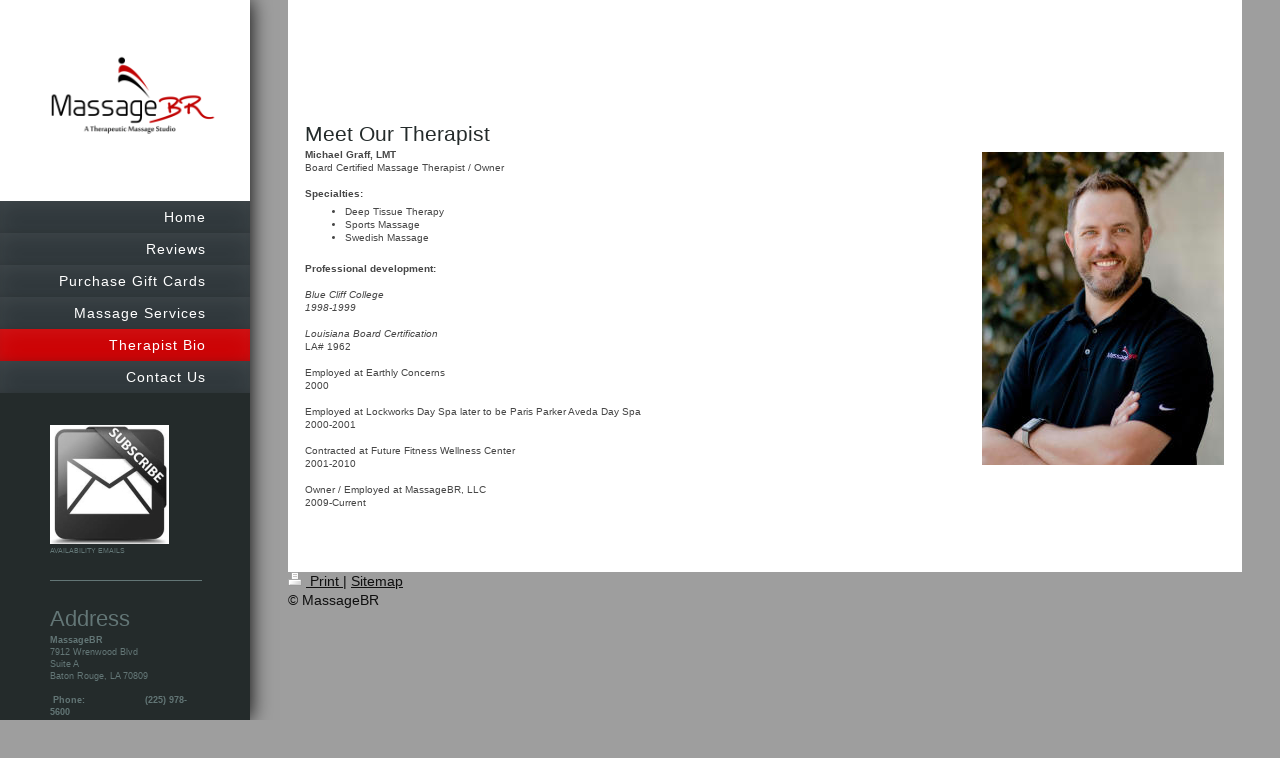

--- FILE ---
content_type: text/html; charset=UTF-8
request_url: https://www.massagebr.com/therapist-bio/
body_size: 6129
content:
<!DOCTYPE html>
<html lang="en"  ><head prefix="og: http://ogp.me/ns# fb: http://ogp.me/ns/fb# business: http://ogp.me/ns/business#">
    <meta http-equiv="Content-Type" content="text/html; charset=utf-8"/>
    <meta name="generator" content="IONOS MyWebsite"/>
        
    <link rel="dns-prefetch" href="//cdn.initial-website.com/"/>
    <link rel="dns-prefetch" href="//202.mod.mywebsite-editor.com"/>
    <link rel="dns-prefetch" href="https://202.sb.mywebsite-editor.com/"/>
    <link rel="shortcut icon" href="https://www.massagebr.com/s/misc/favicon.png?1533324194"/>
        <link rel="apple-touch-icon" href="https://www.massagebr.com/s/misc/touchicon.png?1533323575"/>
        <title>MassageBR - A Therapeutic Massage Studio - Therapist Bio</title>
    <style type="text/css">@media screen and (max-device-width: 1024px) {.diyw a.switchViewWeb {display: inline !important;}}</style>
    
    <meta name="viewport" content="width=device-width, initial-scale=1, maximum-scale=1, minimal-ui"/>

<meta name="format-detection" content="telephone=no"/>
        <meta name="keywords" content="Physical, therapy, massage, studio, health, back, prevention, professional, physical, therapist, massage, massage therapy, massage therapist, deep tissue massage, relaxation massage, Baton Rouge, spa, day spa, wellness, healing"/>
            <meta name="description" content="Michael Graff, LMT"/>
            <meta name="robots" content="index,follow"/>
        <link href="//cdn.initial-website.com/templates/2130/style.css?1763478093678" rel="stylesheet" type="text/css"/>
    <link href="https://www.massagebr.com/s/style/theming.css?1768968522" rel="stylesheet" type="text/css"/>
    <link href="//cdn.initial-website.com/app/cdn/min/group/web.css?1763478093678" rel="stylesheet" type="text/css"/>
<link href="//cdn.initial-website.com/app/cdn/min/moduleserver/css/en_US/common,facebook,twitter,counter,shoppingbasket?1763478093678" rel="stylesheet" type="text/css"/>
    <link href="//cdn.initial-website.com/app/cdn/min/group/mobilenavigation.css?1763478093678" rel="stylesheet" type="text/css"/>
    <link href="https://202.sb.mywebsite-editor.com/app/logstate2-css.php?site=179398444&amp;t=1769927095" rel="stylesheet" type="text/css"/>

<script type="text/javascript">
    /* <![CDATA[ */
var stagingMode = '';
    /* ]]> */
</script>
<script src="https://202.sb.mywebsite-editor.com/app/logstate-js.php?site=179398444&amp;t=1769927095"></script>

    <link href="//cdn.initial-website.com/templates/2130/print.css?1763478093678" rel="stylesheet" media="print" type="text/css"/>
    <script type="text/javascript">
    /* <![CDATA[ */
    var systemurl = 'https://202.sb.mywebsite-editor.com/';
    var webPath = '/';
    var proxyName = '';
    var webServerName = 'www.massagebr.com';
    var sslServerUrl = 'https://www.massagebr.com';
    var nonSslServerUrl = 'http://www.massagebr.com';
    var webserverProtocol = 'http://';
    var nghScriptsUrlPrefix = '//202.mod.mywebsite-editor.com';
    var sessionNamespace = 'DIY_SB';
    var jimdoData = {
        cdnUrl:  '//cdn.initial-website.com/',
        messages: {
            lightBox: {
    image : 'Image',
    of: 'of'
}

        },
        isTrial: 0,
        pageId: 1205397404    };
    var script_basisID = "179398444";

    diy = window.diy || {};
    diy.web = diy.web || {};

        diy.web.jsBaseUrl = "//cdn.initial-website.com/s/build/";

    diy.context = diy.context || {};
    diy.context.type = diy.context.type || 'web';
    /* ]]> */
</script>

<script type="text/javascript" src="//cdn.initial-website.com/app/cdn/min/group/web.js?1763478093678" crossorigin="anonymous"></script><script type="text/javascript" src="//cdn.initial-website.com/s/build/web.bundle.js?1763478093678" crossorigin="anonymous"></script><script type="text/javascript" src="//cdn.initial-website.com/app/cdn/min/group/mobilenavigation.js?1763478093678" crossorigin="anonymous"></script><script src="//cdn.initial-website.com/app/cdn/min/moduleserver/js/en_US/common,facebook,twitter,counter,shoppingbasket?1763478093678"></script>
<script type="text/javascript" src="https://cdn.initial-website.com/proxy/apps/shai10/resource/dependencies/"></script><script type="text/javascript">
                    if (typeof require !== 'undefined') {
                        require.config({
                            waitSeconds : 10,
                            baseUrl : 'https://cdn.initial-website.com/proxy/apps/shai10/js/'
                        });
                    }
                </script><script type="text/javascript">if (window.jQuery) {window.jQuery_1and1 = window.jQuery;}</script>
<meta name="norton-safeweb-site-verification" content="cya108cjzlpwll9bj-ne903f6mzb8v07axahu7fxzmbs73fepzjyhvsywisulgifu3grptm7dvqz4w-xii6zzyfvdktg-uy4t-e1r5yzye5tkfv8oor4tftcgzgtg1o2"/>
<link rel="apple-touch-icon" href="/apple-touch-icon.png"/>
<script type="text/javascript">if (window.jQuery_1and1) {window.jQuery = window.jQuery_1and1;}</script>
<script type="text/javascript" src="//cdn.initial-website.com/app/cdn/min/group/pfcsupport.js?1763478093678" crossorigin="anonymous"></script>    <meta property="og:type" content="business.business"/>
    <meta property="og:url" content="https://www.massagebr.com/therapist-bio/"/>
    <meta property="og:title" content="MassageBR - A Therapeutic Massage Studio - Therapist Bio"/>
            <meta property="og:description" content="Michael Graff, LMT"/>
                <meta property="og:image" content="https://www.massagebr.com/s/misc/logo.png?t=1768982258"/>
        <meta property="business:contact_data:country_name" content="United States"/>
    <meta property="business:contact_data:street_address" content="7912 Wrenwood Blvd. A"/>
    <meta property="business:contact_data:locality" content="Baton Rouge"/>
    <meta property="business:contact_data:region" content="Louisiana"/>
    <meta property="business:contact_data:email" content="MassageBR@MassageBR.com"/>
    <meta property="business:contact_data:postal_code" content="70809"/>
    <meta property="business:contact_data:phone_number" content=" 225 978-5600"/>
    
    
</head>


<body class="body   cc-pagemode-default diyfeSidebarLeft diy-layout-fullWidth diy-market-en_US" data-pageid="1205397404" id="page-1205397404">
    
    <div class="diyw">
        <div class="diyweb">
	<div class="diywebSecondary diyfeCA diyfeCA3">
		<div class="diywebLogoArea diyfeCA diyfeCA1">
			
    <style type="text/css" media="all">
        /* <![CDATA[ */
                .diyw #website-logo {
            text-align: center !important;
                        padding: 0px 0;
                    }
        
                /* ]]> */
    </style>

    <div id="website-logo">
            <a href="https://www.massagebr.com/"><img class="website-logo-image" width="266" src="https://www.massagebr.com/s/misc/logo.png?t=1768982258" alt=""/></a>

            
            </div>


		</div>
		<!--
		<div class="diywebAppWrapper diyfeCA diyfeCA2">
			<div id="diywebAppContainer1st"></div>
		</div>
		-->
		<div class="diywebMainNavigation diyfeCA diyfeCA2">
			<div class="webnavigation"><ul id="mainNav1" class="mainNav1"><li class="navTopItemGroup_1"><a data-page-id="1205397104" href="https://www.massagebr.com/" class="level_1"><span>Home</span></a></li><li class="navTopItemGroup_2"><a data-page-id="1211618404" href="https://www.massagebr.com/reviews/" class="level_1"><span>Reviews</span></a></li><li class="navTopItemGroup_3"><a data-page-id="1373423595" href="https://www.massagebr.com/purchase-gift-cards/" class="level_1"><span>Purchase Gift Cards</span></a></li><li class="navTopItemGroup_4"><a data-page-id="1205398404" href="https://www.massagebr.com/massage-services/" class="level_1"><span>Massage Services</span></a></li><li class="navTopItemGroup_5"><a data-page-id="1205397404" href="https://www.massagebr.com/therapist-bio/" class="current level_1"><span>Therapist Bio</span></a></li><li class="navTopItemGroup_6"><a data-page-id="1205399504" href="https://www.massagebr.com/contact-us/" class="level_1"><span>Contact Us</span></a></li></ul></div>
		</div>
		<div class="diywebSidebar">
			<div class="diywebGutter">
				<div id="matrix_1332877304" class="sortable-matrix" data-matrixId="1332877304"><div class="n module-type-spacer diyfeLiveArea "> <div class="the-spacer id7247754481" style="height: 32px;">
</div>
 </div><div class="n module-type-htmlCode diyfeLiveArea "> <div class="mediumScreenDisabled"><script type="text/javascript">if (window.jQuery) {window.jQuery_1and1 = window.jQuery;}</script><!-- begin Genbook badge -->
<script src="http://www.genbook.com/bookings/reviewsjstag.action?id=30034896&amp;bookingSourceId=1000" type="text/javascript">
</script><noscript><a href="http://www.genbook.com/bookings/slot/reservation/30034896/reviews/?bookingSourceId=1000"><img src="http://www.genbook.com/bookings/images/genbook-read-my-reviews-button.png" width="178" height="74" alt="Read my Reviews" border="0"/></a><br/>
<a href="http://www.genbook.com" style="font-size:10px;">Online appointment scheduling for Massage Therapists</a></noscript><!-- end Genbook badge --><script type="text/javascript">if (window.jQuery_1and1) {window.jQuery = window.jQuery_1and1;}</script></div> </div><div class="n module-type-imageSubtitle diyfeLiveArea "> <div class="clearover imageSubtitle" id="imageSubtitle-7241048162">
    <div class="align-container align-left" style="max-width: 119px">
        <a class="imagewrapper" href="http://visitor.r20.constantcontact.com/d.jsp?llr=6cmoveeab&amp;p=oi&amp;m=1103963304029&amp;sit=vvxfm5rfb&amp;f=b3efb060-13c7-4070-8f31-c0bd6aef6c88" target="_blank" title="AVAILABILITY EMAILS">
            <img id="image_4212568016" src="https://www.massagebr.com/s/cc_images/cache_4212568016.jpg?t=1533272180" alt="" style="max-width: 119px; height:auto"/>
        </a>

                <span class="caption">AVAILABILITY EMAILS</span>
        
    </div>

</div>

<script type="text/javascript">
//<![CDATA[
jQuery(function($) {
    var $target = $('#imageSubtitle-7241048162');

    if ($.fn.swipebox && Modernizr.touch) {
        $target
            .find('a[rel*="lightbox"]')
            .addClass('swipebox')
            .swipebox();
    } else {
        $target.tinyLightbox({
            item: 'a[rel*="lightbox"]',
            cycle: false,
            hideNavigation: true
        });
    }
});
//]]>
</script>
 </div><div class="n module-type-remoteModule-facebook diyfeLiveArea ">             <div id="modul_6311638804_content"><div id="NGH6311638804_main">
    <div class="facebook-content">
            </div>
</div>
</div><script>/* <![CDATA[ */var __NGHModuleInstanceData6311638804 = __NGHModuleInstanceData6311638804 || {};__NGHModuleInstanceData6311638804.server = 'http://202.mod.mywebsite-editor.com';__NGHModuleInstanceData6311638804.data_web = {};var m = mm[6311638804] = new Facebook(6311638804,508004,'facebook');if (m.initView_main != null) m.initView_main();/* ]]> */</script>
         </div><div class="n module-type-hr diyfeLiveArea "> <div style="padding: 18px 0px">
    <div class="hr"></div>
</div>
 </div><div class="n module-type-header diyfeLiveArea "> <h1><span class="diyfeDecoration">Address</span></h1> </div><div class="n module-type-text diyfeLiveArea "> <p><strong>MassageBR</strong></p>
<p>7912 Wrenwood Blvd</p>
<p>Suite A</p>
<p>Baton Rouge, LA 70809</p>
<p> </p>
<p><strong> Phone:                    (225) 978-5600</strong></p> </div><div class="n module-type-hr diyfeLiveArea "> <div style="padding: 0px 0px">
    <div class="hr"></div>
</div>
 </div><div class="n module-type-header diyfeLiveArea "> <h1><span class="diyfeDecoration">News</span></h1> </div><div class="n module-type-text diyfeLiveArea "> <p><strong>News Articles About Various Massage Benefits</strong></p>
<p> </p>
<p><a href="http://www.huffingtonpost.com/2012/02/08/massage-benefits-health_n_1261178.html" target="_blank">The Huffington Post</a></p>
<p> </p>
<p><a href="http://online.wsj.com/article/SB10001424052702304537904577277303049173934.html" target="_blank">The Wall Street Journal</a></p> </div><div class="n module-type-text diyfeLiveArea "> <p><a href="http://www.massagetherapy.com/articles/index.php?article_id=468" target="_blank">MassageTherapy.com</a></p> </div><div class="n module-type-hr diyfeLiveArea "> <div style="padding: 0px 0px">
    <div class="hr"></div>
</div>
 </div><div class="n module-type-hr diyfeLiveArea "> <div style="padding: 0px 0px">
    <div class="hr"></div>
</div>
 </div><div class="n module-type-remoteModule-twitter diyfeLiveArea ">             <div id="modul_6311770704_content"><div id="NGH6311770704_main">


    <div class="twitter-container">
            <div class="twitter-follow-button">
        <p class="follow-text">
        Follow us on:        </p>
        <a target="_blank" href="http://www.twitter.com/MassageBR"><img src="https://www.massagebr.com/proxy/static/mod/twitter/files/img/twitter-b.png" alt="Follow MassageBR on Twitter"/></a>
    </div>
            </div>
</div>
</div><script>/* <![CDATA[ */var __NGHModuleInstanceData6311770704 = __NGHModuleInstanceData6311770704 || {};__NGHModuleInstanceData6311770704.server = 'http://202.mod.mywebsite-editor.com';__NGHModuleInstanceData6311770704.data_web = {};var m = mm[6311770704] = new Twitter(6311770704,139104,'twitter');if (m.initView_main != null) m.initView_main();/* ]]> */</script>
         </div><div class="n module-type-remoteModule-counter diyfeLiveArea ">             <div id="modul_6445054704_content"><div id="NGH6445054704_" class="counter apsinth-clear">
		<div class="ngh-counter ngh-counter-skin-05a" style="height:20px"><div class="char" style="background-position:-90px 0px;width:15px;height:20px"></div><div class="char" style="width:15px;height:20px"></div><div class="char" style="background-position:-105px 0px;width:15px;height:20px"></div><div class="char" style="background-position:-135px 0px;width:15px;height:20px"></div><div class="char" style="background-position:-120px 0px;width:15px;height:20px"></div></div>		<div class="apsinth-clear"></div>
</div>
</div><script>/* <![CDATA[ */var __NGHModuleInstanceData6445054704 = __NGHModuleInstanceData6445054704 || {};__NGHModuleInstanceData6445054704.server = 'http://202.mod.mywebsite-editor.com';__NGHModuleInstanceData6445054704.data_web = {"content":171809};var m = mm[6445054704] = new Counter(6445054704,445904,'counter');if (m.initView_main != null) m.initView_main();/* ]]> */</script>
         </div><div class="n module-type-text diyfeLiveArea "> <p style="text-align: center;"><span style="color: #fd040a;">MassageBR is a LLC</span></p> </div></div>
			</div>
		</div>
	</div>	
	<div class="diywebMain">
		
<nav id="diyfeMobileNav" class="diyfeCA diyfeCA2" role="navigation">
    <a title="Expand/collapse navigation">Expand/collapse navigation</a>
    <ul class="mainNav1"><li class=" hasSubNavigation"><a data-page-id="1205397104" href="https://www.massagebr.com/" class=" level_1"><span>Home</span></a></li><li class=" hasSubNavigation"><a data-page-id="1211618404" href="https://www.massagebr.com/reviews/" class=" level_1"><span>Reviews</span></a></li><li class=" hasSubNavigation"><a data-page-id="1373423595" href="https://www.massagebr.com/purchase-gift-cards/" class=" level_1"><span>Purchase Gift Cards</span></a></li><li class=" hasSubNavigation"><a data-page-id="1205398404" href="https://www.massagebr.com/massage-services/" class=" level_1"><span>Massage Services</span></a></li><li class="current hasSubNavigation"><a data-page-id="1205397404" href="https://www.massagebr.com/therapist-bio/" class="current level_1"><span>Therapist Bio</span></a></li><li class=" hasSubNavigation"><a data-page-id="1205399504" href="https://www.massagebr.com/contact-us/" class=" level_1"><span>Contact Us</span></a></li></ul></nav>
		<div class="diywebMainAlignment">
			<div class="diywebGutter diyfeCA diyfeCA1">
				
        <div id="content_area">
        	<div id="content_start"></div>
        	
        
        <div id="matrix_1332877804" class="sortable-matrix" data-matrixId="1332877804"><div class="n module-type-spacer diyfeLiveArea "> <div class="the-spacer id7247755115" style="height: 60px;">
</div>
 </div><div class="n module-type-spacer diyfeLiveArea "> <div class="the-spacer id7247755116" style="height: 60px;">
</div>
 </div><div class="n module-type-header diyfeLiveArea "> <h1><span class="diyfeDecoration">Meet Our Therapist</span></h1> </div><div class="n module-type-textWithImage diyfeLiveArea "> 
<div class="clearover " id="textWithImage-6278140304">
<div class="align-container imgright" style="max-width: 100%; width: 242px;">
    <a class="imagewrapper" href="https://www.massagebr.com/s/cc_images/teaserbox_4202394773.jpg?t=1540504529" rel="lightbox[6278140304]">
        <img src="https://www.massagebr.com/s/cc_images/cache_4202394773.jpg?t=1540504529" id="image_6278140304" alt="" style="width:100%"/>
    </a>


</div> 
<div class="textwrapper">
<p><strong>Michael Graff, LMT</strong></p>
<p>Board Certified Massage Therapist / Owner</p>
<p> </p>
<p><strong>Specialties:</strong></p>
<ul>
<li>Deep Tissue Therapy</li>
<li>Sports Massage</li>
<li>Swedish Massage</li>
</ul>
<p> </p>
<p><strong>Professional development:</strong></p>
<p><strong>﻿</strong></p>
<p><em>Blue Cliff College</em></p>
<p><em>1998-1999</em></p>
<p> </p>
<p><em>Louisiana Board Certification﻿</em></p>
<p>LA# 1962</p>
<p> </p>
<p>Employed at Earthly Concerns</p>
<p>2000</p>
<p> </p>
<p>Employed at Lockworks Day Spa later to be Paris Parker Aveda Day Spa</p>
<p>2000-2001</p>
<p> </p>
<p>Contracted at Future Fitness Wellness Center</p>
<p>2001-2010</p>
<p> </p>
<p>Owner / Employed at MassageBR, LLC</p>
<p>2009-Current﻿</p>
<p> </p>
</div>
</div> 
<script type="text/javascript">
    //<![CDATA[
    jQuery(document).ready(function($){
        var $target = $('#textWithImage-6278140304');

        if ($.fn.swipebox && Modernizr.touch) {
            $target
                .find('a[rel*="lightbox"]')
                .addClass('swipebox')
                .swipebox();
        } else {
            $target.tinyLightbox({
                item: 'a[rel*="lightbox"]',
                cycle: false,
                hideNavigation: true
            });
        }
    });
    //]]>
</script>
 </div></div>
        
        
        </div>
			</div>
			<div class="diywebFooter diywebGutter">
				<div id="contentfooter">
    <div class="leftrow">
                        <a rel="nofollow" href="javascript:window.print();">
                    <img class="inline" height="14" width="18" src="//cdn.initial-website.com/s/img/cc/printer.gif" alt=""/>
                    Print                </a> <span class="footer-separator">|</span>
                <a href="https://www.massagebr.com/sitemap/">Sitemap</a>
                        <br/> © MassageBR
            </div>
    <script type="text/javascript">
        window.diy.ux.Captcha.locales = {
            generateNewCode: 'Generate new code',
            enterCode: 'Please enter the code'
        };
        window.diy.ux.Cap2.locales = {
            generateNewCode: 'Generate new code',
            enterCode: 'Please enter the code'
        };
    </script>
    <div class="rightrow">
                <p><a class="diyw switchViewWeb" href="javascript:switchView('desktop');">Web View</a><a class="diyw switchViewMobile" href="javascript:switchView('mobile');">Mobile View</a></p>
                <span class="loggedin">
            <a rel="nofollow" id="logout" href="https://202.sb.mywebsite-editor.com/app/cms/logout.php">Logout</a> <span class="footer-separator">|</span>
            <a rel="nofollow" id="edit" href="https://202.sb.mywebsite-editor.com/app/179398444/1205397404/">Edit page</a>
        </span>
    </div>
</div>


			</div>
			
		</div>
	</div>
</div>    </div>

            <div id="mobile-infobar-spacer"></div>
<table id="mobile-infobar" class="light"><tbody><tr>
            <td class="mobile-infobar-button mobile-infobar-button-phone" style="width: 33%"><a href="tel: 225 978-5600" class="mobile-infobar-link">
            <span class="mobile-infobar-icon-box">
                <svg xmlns="http://www.w3.org/2000/svg" class="mobile-infobar-icon" preserveAspectRatio="xMidYMid"><path d="M17.76 14.96c.027.048.036.09.023.126-.204.546-.31 1.133-.846 1.643s-2.728 1.71-4.503 1.165c-.33-.1-.555-.208-.743-.32-.003.016-.003.033-.007.05-2.57-.843-4.992-2.286-7.042-4.328C2.59 11.255 1.143 8.843.297 6.283c.018-.004.036-.005.054-.008-.083-.165-.163-.357-.24-.607-.54-1.767.673-3.956 1.188-4.49.177-.186.363-.32.554-.423.032-.057.084-.104.156-.13L3.643.018c.144-.054.328.023.414.17L6.52 4.405c.086.147.062.342-.056.438l-.94.765c-.01.033-.025.058-.045.074-.328.263-.944.754-1.195 1.19-.105.18-.1.4-.058.514.053.145.123.32.194.493.647 1.148 1.45 2.235 2.433 3.214 1.03 1.024 2.173 1.86 3.388 2.518.16.063.322.13.455.178.115.042.335.05.517-.055.26-.15.54-.427.78-.696.01-.047.03-.09.063-.132l1.1-1.34c.095-.118.29-.143.438-.058l4.218 2.443c.148.086.225.268.172.41l-.223.597z"/></svg>
            </span><br/>
            <span class="mobile-infobar-text">Call</span>
        </a></td>
                <td class="mobile-infobar-button mobile-infobar-button-email" style="width: 33%"><a href="mailto:MassageBR@MassageBR.com" class="mobile-infobar-link">
            <span class="mobile-infobar-icon-box">
                <svg xmlns="http://www.w3.org/2000/svg" class="mobile-infobar-icon" preserveAspectRatio="xMidYMid"><path d="M13.472 7.327L20 .8v12.89l-6.528-6.363zm-4.735.158L1.252 0h17.47l-7.485 7.485c-.69.69-1.81.69-2.5 0zM0 13.667V.83l6.502 6.5L0 13.668zM1.192 14l6.066-5.912 1.288 1.288c.795.794 2.083.794 2.878 0l1.293-1.293L18.79 14H1.19z"/></svg>
            </span><br/>
            <span class="mobile-infobar-text">E-mail</span>
        </a></td>
                <td class="mobile-infobar-button mobile-infobar-button-address" style="width: 33%"><a href="https://maps.apple.com/?daddr=7912+Wrenwood+Blvd.+A%2C+Baton+Rouge%2C+70809%2C+Louisiana" class="mobile-infobar-link">
            <span class="mobile-infobar-icon-box">
                <svg xmlns="http://www.w3.org/2000/svg" class="mobile-infobar-icon" preserveAspectRatio="xMidYMid"><path d="M19.692 10.738l-8.954 8.954c-.412.412-1.08.412-1.492 0L.292 10.738c-.412-.412-.412-1.08 0-1.492L9.246.292c.412-.412 1.08-.412 1.492 0l8.954 8.954c.412.412.412 1.08 0 1.492zM12 6v2H8c-.552 0-1 .448-1 1v5c0 .552.448 1 1 1s1-.448 1-1v-4h3v2l3-3-3-3z"/></svg>
            </span><br/>
            <span class="mobile-infobar-text">Directions</span>
        </a></td>
    </tr></tbody></table>

    
    </body>


<!-- rendered at Wed, 21 Jan 2026 02:57:38 -0500 -->
</html>
